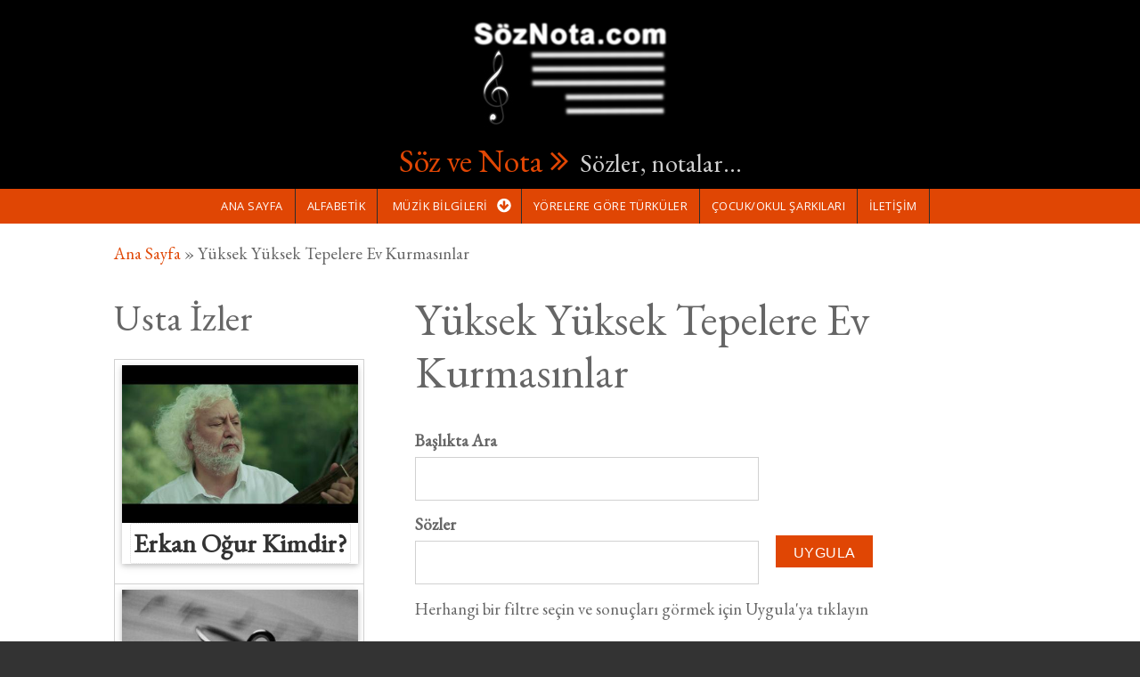

--- FILE ---
content_type: text/html; charset=utf-8
request_url: https://www.soznota.com/soz-ve-nota/yuksek-yuksek-tepelere-ev-kurmasinlar
body_size: 11822
content:
<!DOCTYPE html>
<html>
<head>
  <meta charset="utf-8" />
<meta name="viewport" content="width=device-width, initial-scale=1, maximum-scale=1, user-scalable=no" />
<link rel="shortcut icon" href="https://www.soznota.com/sites/default/files/icon.png" type="image/png" />
<meta name="description" content="Yüksek Yüksek Tepelere Ev Kurmasınlar sözleri, Yüksek Yüksek Tepelere Ev Kurmasınlar notaları, Yüksek Yüksek Tepelere Ev Kurmasınlar mp3 indir, Yüksek Yüksek Tepelere Ev Kurmasınlar hakkında bilgi, Yüksek yüksek tepelere ev kurmasınlar Aşrı aşrı memlekete kız vermesinler Annesinin bir tanesini hor görmesinler Uçan da kuşlara malum olsun ben annemi özledim Hem annemi hem babamı" />
<meta name="keywords" content="Yüksek Yüksek Tepelere Ev Kurmasınlar sözleri, Yüksek Yüksek Tepelere Ev Kurmasınlar notaları, Yüksek Yüksek Tepelere Ev Kurmasınlar mp3 indir, Yüksek Yüksek Tepelere Ev Kurmasınlar hakkında bilgi, , THM, Türk Halk Müziği, Türkü, , Düğünlerde, hikayesi, kim söylüyor, söyleyenler, okuyanlar, yazarı" />
<meta name="robots" content="follow, index" />
<meta name="news_keywords" content="Yüksek Yüksek Tepelere Ev Kurmasınlar sözleri, Yüksek Yüksek Tepelere Ev Kurmasınlar notaları, Yüksek Yüksek Tepelere Ev Kurmasınlar mp3 indir, Yüksek Yüksek Tepelere Ev Kurmasınlar hakkında bilgi, , THM, Türk Halk Müziği, Türkü, , Düğünlerde" />
<meta name="rating" content="safe for kids" />
<meta name="generator" content="Drupal 7 (https://www.drupal.org)" />
<link rel="canonical" href="https://www.soznota.com/soz-ve-nota/yuksek-yuksek-tepelere-ev-kurmasinlar" />
<link rel="shortlink" href="https://www.soznota.com/node/508" />
    <meta name="MobileOptimized" content="width">
    <meta name="HandheldFriendly" content="true">
    <meta name="apple-mobile-web-app-capable" content="yes">
    <meta http-equiv="cleartype" content="on">
    <meta http-equiv="X-UA-Compatible" content="IE=edge, chrome=1">
    <title>Yüksek Yüksek Tepelere Ev Kurmasınlar Sözleri - Notaları - Yöresi - Hikayesi - Söyleyeni - MP3 İndir - İzle - Dinle - Neden Yazılmış - Kim Söylüyor - Kim Yazmış | Söz ve Nota</title>
  <link rel="stylesheet" href="https://www.soznota.com/sites/default/files/css/css_rEI_5cK_B9hB4So2yZUtr5weuEV3heuAllCDE6XsIkI.css" media="all" />
<link rel="stylesheet" href="https://www.soznota.com/sites/default/files/css/css_69iQNH9_V5jG-ypN2uK1-Lehh5o2pv6am8NNHLtqn_M.css" media="all" />
<link rel="stylesheet" href="https://www.soznota.com/sites/default/files/css/css_hYCLW089C9S9sP3ZYkuG6R-Q5ZHbEhblZBFjwZ_bE_I.css" media="all" />
<link rel="stylesheet" href="https://www.soznota.com/sites/default/files/css/css_D7aow_plnYzb60fzJLN1xm_PaiwvpYJeHbpjmRpn0V0.css" media="all" />
<link rel="stylesheet" href="//cdnjs.cloudflare.com/ajax/libs/font-awesome/4.3.0/css/font-awesome.min.css" media="all" />
<link rel="stylesheet" href="//fonts.googleapis.com/css?family=EB+Garamond|IM+Fell+Double+Pica|Open+Sans|Montserrat" media="all" />
<link rel="stylesheet" href="https://www.soznota.com/sites/default/files/css/css_M69V7SqyXikfsY5RezPHwc1sguHpGQyhZibFu81KgGg.css" media="all" />
<link rel="stylesheet" href="https://www.soznota.com/sites/default/files/css/css_lXUy1K5JLrImCXoydORNNaI5-Z5Etmgg2sdaFuOciiU.css" media="all" />
  <script src="https://www.soznota.com/sites/default/files/js/js_YD9ro0PAqY25gGWrTki6TjRUG8TdokmmxjfqpNNfzVU.js"></script>
<script src="https://www.soznota.com/sites/default/files/js/js_tBAsT7jU6zGDWma_poY3T5EXGXajoLTB-vnnzM-lipM.js"></script>
<script src="https://www.soznota.com/sites/default/files/js/js_gHk2gWJ_Qw_jU2qRiUmSl7d8oly1Cx7lQFrqcp3RXcI.js"></script>
<script src="https://www.soznota.com/sites/default/files/js/js_clKmOgX0dUnyY8SN5igFYd2hfkhtwgIM4WZG8ClUa8w.js"></script>
<script>
var text_resize_scope = "fieldset-wrapper";
          var text_resize_minimum = "12";
          var text_resize_maximum = "25";
          var text_resize_line_height_allow = 1;
          var text_resize_line_height_min = "16";
          var text_resize_line_height_max = "36";
</script>
<script src="https://www.soznota.com/sites/default/files/js/js_C3pdzo6WWSG1HKoSs7HzsxPXNppTXYZCbaA_gDbhkX8.js"></script>
<script src="https://www.soznota.com/sites/default/files/js/js_iGXLBe1tbcU88QTjOsowVfEmdGLhvKv9WmSClk1TO_w.js"></script>
<script>
jQuery.extend(Drupal.settings, {"basePath":"\/","pathPrefix":"","setHasJsCookie":0,"ajaxPageState":{"theme":"gratis","theme_token":"xS7l05Lnw1CfAA0mz6ilv5528hU07Ja1qjECiooxb0c","js":{"misc\/jquery.js":1,"misc\/jquery-extend-3.4.0.js":1,"misc\/jquery-html-prefilter-3.5.0-backport.js":1,"misc\/jquery.once.js":1,"misc\/drupal.js":1,"misc\/jquery.cookie.js":1,"misc\/jquery.form.js":1,"sites\/all\/modules\/field_group\/horizontal-tabs\/horizontal-tabs.js":1,"misc\/form-single-submit.js":1,"misc\/ajax.js":1,"sites\/all\/modules\/entityreference\/js\/entityreference.js":1,"public:\/\/languages\/tr_-aM6ulXnru4ls588-zU_l6n-CMcs2g5mY1hk5xpbKOU.js":1,"sites\/all\/libraries\/colorbox\/jquery.colorbox-min.js":1,"sites\/all\/modules\/colorbox\/js\/colorbox.js":1,"sites\/all\/modules\/colorbox\/styles\/default\/colorbox_style.js":1,"sites\/all\/modules\/views\/js\/base.js":1,"misc\/progress.js":1,"0":1,"sites\/all\/modules\/text_resize\/text_resize.js":1,"sites\/all\/modules\/views\/js\/ajax_view.js":1,"sites\/all\/modules\/field_group\/field_group.js":1,"sites\/all\/themes\/gratis\/js-source\/site.js":1,"modules\/statistics\/statistics.js":1,"1":1},"css":{"modules\/system\/system.base.css":1,"modules\/system\/system.menus.css":1,"modules\/system\/system.messages.css":1,"modules\/system\/system.theme.css":1,"sites\/all\/modules\/field_group\/horizontal-tabs\/horizontal-tabs.css":1,"modules\/field\/theme\/field.css":1,"modules\/node\/node.css":1,"modules\/search\/search.css":1,"modules\/user\/user.css":1,"sites\/all\/modules\/views\/css\/views.css":1,"sites\/all\/modules\/colorbox\/styles\/default\/colorbox_style.css":1,"sites\/all\/modules\/ctools\/css\/ctools.css":1,"sites\/all\/modules\/text_resize\/text_resize.css":1,"\/\/cdnjs.cloudflare.com\/ajax\/libs\/font-awesome\/4.3.0\/css\/font-awesome.min.css":1,"\/\/fonts.googleapis.com\/css?family=EB+Garamond|IM+Fell+Double+Pica|Open+Sans|Montserrat":1,"sites\/all\/themes\/gratis\/css\/normalize.css":1,"sites\/all\/themes\/gratis\/css\/color-palettes.css":1,"sites\/all\/themes\/gratis\/css\/core.css":1,"sites\/all\/themes\/gratis\/css\/styles.css":1,"sites\/all\/themes\/gratis\/system.theme.css":1,"sites\/all\/themes\/gratis\/system.menus.css":1,"sites\/all\/themes\/gratis\/css\/hacks.css":1,"public:\/\/css_injector\/css_injector_2.css":1,"public:\/\/css_injector\/css_injector_3.css":1}},"colorbox":{"opacity":"0.85","current":"{current} of {total}","previous":"\u00ab Prev","next":"Next \u00bb","close":"Close","maxWidth":"98%","maxHeight":"98%","fixed":true,"mobiledetect":true,"mobiledevicewidth":"480px","file_public_path":"\/sites\/default\/files","specificPagesDefaultValue":"admin*\nimagebrowser*\nimg_assist*\nimce*\nnode\/add\/*\nnode\/*\/edit\nprint\/*\nprintpdf\/*\nsystem\/ajax\nsystem\/ajax\/*"},"urlIsAjaxTrusted":{"\/":true,"\/views\/ajax":true,"\/soz-ve-nota\/yuksek-yuksek-tepelere-ev-kurmasinlar?destination=node\/508":true},"views":{"ajax_path":"\/views\/ajax","ajaxViews":{"views_dom_id:6028c95e57698a390646bf5a131b1e44":{"view_name":"detayli_icerik_arama","view_display_id":"block","view_args":"","view_path":"node\/508","view_base_path":null,"view_dom_id":"6028c95e57698a390646bf5a131b1e44","pager_element":0},"views_dom_id:6465623fd779bab1dfd4d978770f0e97":{"view_name":"rastgele_par_a","view_display_id":"block","view_args":"","view_path":"node\/508","view_base_path":null,"view_dom_id":"6465623fd779bab1dfd4d978770f0e97","pager_element":0},"views_dom_id:8f8cceb2688252016e77cda233bcc9cc":{"view_name":"rastgele_par_a","view_display_id":"block_1","view_args":"","view_path":"node\/508","view_base_path":null,"view_dom_id":"8f8cceb2688252016e77cda233bcc9cc","pager_element":0}}},"statistics":{"data":{"nid":"508"},"url":"\/modules\/statistics\/statistics.php"},"field_group":{"htabs":"full","htab":"full"}});
</script>
    <!--[if lt IE 9]>
  <script src="//html5shiv.googlecode.com/svn/trunk/html5.js"></script>
    <![endif]-->
</head>
<body class="html not-front not-logged-in one-sidebar sidebar-first page-node page-node- page-node-508 node-type-article preface-one postscript-two footer-three site-name-show site-slogan-show site-slogan-not-empty color-palette-orange heading-typeface-garamond body-typeface-garamond is-node themebg-light default-layout bg_pattern_01 no_tint">
<div id="skip-link">
    <a href="#main-content" class="element-invisible element-focusable">Ana içeriğe atla</a>
</div>

  <div class="l-page-wrapper">
    <div class="l-page">

      <!-- top links-->
            <!-- //top links-->

      <!-- header -->
      <div id="header-bar" class="l-header-wrapper" role="banner">
        <header class="l-header l-setwidth" >

                    <div class="l-logo">
              <a href="/" title="Söz ve Nota » Sözler, notalar...">
                <img id="logo-img" src="https://www.soznota.com/sites/default/files/logo2.jpg" alt="Söz ve Nota » Sözler, notalar..."/></a>
            </div><!--// l-logo-->
            
                    <div class="l-branding">

                                  <h1 class="site-name">
                    <a href="/">
                      Söz ve Nota</a>
                  </h1>
              
                                      <h3 class="site-slogan">Sözler, notalar...</h3>
                
          </div><!--//branding-->
            
        </header>
      </div><!-- // l-header -wrapper-->

      <div id="menu-wrapper" class="l-menu-wrapper main-menu" role="navigation">
        <div class="l-setwidth" >

                      <a id="off-canvas-left-show" href="#off-canvas" class="l-off-canvas-show l-off-canvas-show--left">Show Navigation</a>
            <div id="off-canvas-left" class="l-off-canvas l-off-canvas--left">
              <a id="off-canvas-left-hide" href="#" class="l-off-canvas-hide l-off-canvas-hide--left">Hide Navigation</a>

              <div class="main-menu-wrapper">

                <ul class="menu primary"><li class="first leaf menu-219 anasayfa level-1"><a href="/" title="" class="alink menu-219 anasayfa">Ana Sayfa</a></li>
<li class="leaf menu-482 alfabetik level-1"><a href="/alfabetik-icerik" class="alink menu-482 alfabetik">Alfabetik</a></li>
<li class="expanded menu-554 mzikbilgileri level-1"><a href="/muzik-bilgileri" title="" class="alink menu-554 mzikbilgileri">Müzik Bilgileri</a><ul class="menu"><li class="first last leaf menu-2594 ustaizler level-2"><a href="/usta-izler" class="alink menu-2594 ustaizler">Usta Izler</a></li>
</ul></li>
<li class="leaf menu-614 yreleregretrkler level-1"><a href="/yorelere-gore-turkuler" class="alink menu-614 yreleregretrkler">Yörelere Göre Türküler</a></li>
<li class="leaf menu-4331 ocukokularklar level-1"><a href="https://www.soznota.com/muzik-tarzi/cocuk-okul-sarkilari" title="Çocuk/Okul Şarkıları" class="alink menu-4331 ocukokularklar">Çocuk/Okul Şarkıları</a></li>
<li class="last leaf menu-2162 letiim level-1"><a href="/icerik/iletisim" class="alink menu-2162 letiim">İletişim</a></li>
</ul>              </div>
            </div><!-- // off-canvas-left -->
                    <!-- //main menu -->

          <!-- for third party menu systems or modules-->
          
        </div>
      </div>

<div class="l-content-wrap">

  
              <div id="breadcrumbs-wrapper" class="l-breadcrumbs">
          <div class="breadcrumbs l-setwidth" >
            <div class="s-grid"><h2 class="element-invisible">Buradasınız</h2><nav class="breadcrumb"><a href="/">Ana Sayfa</a> » Yüksek Yüksek Tepelere Ev Kurmasınlar</nav></div>
          </div>
        </div>
      
      <!-- preface -->
      
      <div class="main" >
        <div class="l-main l-setwidth" role="main" >

          <div class="l-content">
            <a id="main-content"></a>
                                      <h1>Yüksek Yüksek Tepelere Ev Kurmasınlar</h1>
                                                                                    


  <div class="region region-content">
    <div id="block-views-detayli-icerik-arama-block" class="block block-views">

      
  <div class="view view-detayli-icerik-arama view-id-detayli_icerik_arama view-display-id-block view-dom-id-6028c95e57698a390646bf5a131b1e44">
        
      <div class="view-filters">
      <form action="/" method="get" id="views-exposed-form-detayli-icerik-arama-block" accept-charset="UTF-8"><div><div class="views-exposed-form">
  <div class="views-exposed-widgets clearfix">
          <div id="edit-title-wrapper" class="views-exposed-widget views-widget-filter-title">
                  <label for="edit-title">
            Başlıkta Ara          </label>
                        <div class="views-widget">
          <div class="form-item form-type-textfield form-item-title">
 <input type="text" id="edit-title" name="title" value="" size="30" maxlength="128" class="form-text" />
</div>
        </div>
              </div>
          <div id="edit-body-value-wrapper" class="views-exposed-widget views-widget-filter-body_value">
                  <label for="edit-body-value">
            Sözler          </label>
                        <div class="views-widget">
          <div class="form-item form-type-textfield form-item-body-value">
 <input type="text" id="edit-body-value" name="body_value" value="" size="30" maxlength="128" class="form-text" />
</div>
        </div>
              </div>
                    <div class="views-exposed-widget views-submit-button">
      <input type="submit" id="edit-submit-detayli-icerik-arama" value="Uygula" class="form-submit" />    </div>
      </div>
</div>
</div></form>    </div>
  
  
      <div class="view-empty">
      <p>Herhangi bir filtre seçin ve sonuçları görmek için Uygula'ya tıklayın</p>
    </div>
  
  
  
  
  
  
</div>
</div>
<div id="block-text-resize-0" class="block block-text-resize">

      
  <a href="javascript:;" class="changer" id="text_resize_decrease"><sup>-</sup>A</a> <a href="javascript:;" class="changer" id="text_resize_reset">A</a> <a href="javascript:;" class="changer" id="text_resize_increase"><sup>+</sup>A</a><div id="text_resize_clear"></div>
</div>
<div id="block-system-main" class="block block-system">

      
  
  <article id="node-508" class="node node--article node--promoted node--full node--article--full clearfix"
     about="/soz-ve-nota/yuksek-yuksek-tepelere-ev-kurmasinlar" typeof="schema:CreativeWork sioc:Item foaf:Document" role="article">
      <header>
                  <span property="dc:title" content="Yüksek Yüksek Tepelere Ev Kurmasınlar" class="rdf-meta element-hidden"></span>    </header>
  
  
  <div class="node-content">
    <div class="field-group-htabs-wrapper"><h2 class="element-invisible">Söz ve Nota</h2><div class="horizontal-tabs-panes"><fieldset class="collapsible collapsed form-wrapper"><legend><span class="fieldset-legend">Sözler</span></legend><div class="fieldset-wrapper"><div class="field field-name-body field-type-text-with-summary field-label-hidden"><div class="field-items"><div class="field-item even" property="content:encoded"><p>Yüksek yüksek tepelere ev kurmasınlar<br />
Aşrı aşrı memlekete kız vermesinler<br />
Annesinin bir tanesini hor görmesinler</p>
<p>Uçan da kuşlara malum olsun ben annemi özledim<br />
Hem annemi hem babamı hem köyümü özledim</p>
<p>Babamın bir atı olsa binse de gelse<br />
Annemin yelkeni olsa uçsa da gelse<br />
Kardeşlerim yolları bilse de gelse</p>
<p>Uçan da kuşlara malum olsun ben annemi özledim<br />
Hem annemi hem babamı hem köyümü özledim</p>
</div></div></div><span class="vocabulary field field-name-field-nerelerde-soylenir field-type-taxonomy-term-reference field-label-inline clearfix"><h2 class="field-label">Nerelerde Söylenir:&nbsp;</h2><ul class="vocabulary-list"><li class="vocabulary-links field-item even"><a href="/nerelerde-soylenir/dugunlerde" typeof="skos:Concept" property="rdfs:label skos:prefLabel" datatype="">Düğünlerde</a></li></ul></span><span class="vocabulary field field-name-field-muzik-tarzi field-type-taxonomy-term-reference field-label-inline clearfix"><h2 class="field-label">Müzik Tarzı:&nbsp;</h2><ul class="vocabulary-list"><li class="vocabulary-links field-item even"><a href="/muzik-tarzi/turku" typeof="skos:Concept" property="rdfs:label skos:prefLabel" datatype="">Türkü</a></li><li class="vocabulary-links field-item odd"><a href="/muzik-tarzi/thm" typeof="skos:Concept" property="rdfs:label skos:prefLabel" datatype="">THM</a></li><li class="vocabulary-links field-item even"><a href="/muzik-tarzi/turk-halk-muzigi" typeof="skos:Concept" property="rdfs:label skos:prefLabel" datatype="">Türk Halk Müziği</a></li></ul></span></div></fieldset>
<fieldset class="collapsible collapsed form-wrapper"><legend><span class="fieldset-legend">Notalar</span></legend><div class="fieldset-wrapper"><div class="field field-name-field-notalar field-type-image field-label-hidden"><div class="field-items"><div class="field-item even"><a href="https://www.soznota.com/sites/default/files/notalar/2020/02/yuksek_yuksek_tepelere_ev_kurmasinlar.jpg" title="Yüksek Yüksek Tepelere Ev Kurmasınlar" class="colorbox" data-colorbox-gallery="gallery-node-508-3cTVYqwSF0Y" data-cbox-img-attrs="{&quot;title&quot;: &quot;Yüksek Yüksek Tepelere Notaları&quot;, &quot;alt&quot;: &quot;Yüksek Yüksek Tepelere Notaları&quot;}"><img typeof="foaf:Image" src="https://www.soznota.com/sites/default/files/styles/nota1_282x400/public/notalar/2020/02/yuksek_yuksek_tepelere_ev_kurmasinlar.jpg?itok=oMnNN-hM" width="282" height="400" alt="Yüksek Yüksek Tepelere Notaları" title="Yüksek Yüksek Tepelere Notaları" /></a></div></div></div><span class="vocabulary field field-name-field-derleyen field-type-taxonomy-term-reference field-label-inline clearfix"><h2 class="field-label">Derleyen:&nbsp;</h2><ul class="vocabulary-list"><li class="vocabulary-links field-item even"><a href="/derleyen/umit-kaftancioglu" typeof="skos:Concept" property="rdfs:label skos:prefLabel" datatype="">Ümit Kaftancıoğlu</a></li></ul></span><span class="vocabulary field field-name-field-notaya-alan field-type-taxonomy-term-reference field-label-inline clearfix"><h2 class="field-label">Notaya Alan:&nbsp;</h2><ul class="vocabulary-list"><li class="vocabulary-links field-item even"><a href="/notaya-alan/nida-tufekci" typeof="skos:Concept" property="rdfs:label skos:prefLabel" datatype="">Nida Tüfekçi</a></li></ul></span><span class="vocabulary field field-name-field-kaynak-kisi field-type-taxonomy-term-reference field-label-inline clearfix"><h2 class="field-label">Kaynak Kişi:&nbsp;</h2><ul class="vocabulary-list"><li class="vocabulary-links field-item even"><a href="/kaynak-kisi/yore-ekibi" typeof="skos:Concept" property="rdfs:label skos:prefLabel" datatype="">Yöre Ekibi</a></li></ul></span></div></fieldset>
<fieldset class="collapsible collapsed group-detaylar field-group-htab form-wrapper"><legend><span class="fieldset-legend">Detaylar</span></legend><div class="fieldset-wrapper"><span class="vocabulary field field-name-field-muzik-olcusu field-type-taxonomy-term-reference field-label-inline clearfix"><h2 class="field-label">Müzik Ölçüsü:&nbsp;</h2><ul class="vocabulary-list"><li class="vocabulary-links field-item even"><a href="/muzik-olcusu/9-8" typeof="skos:Concept" property="rdfs:label skos:prefLabel" datatype="">9/8</a></li></ul></span><span class="vocabulary field field-name-field-usul-ayak-donanim field-type-taxonomy-term-reference field-label-inline clearfix"><h2 class="field-label">Usül/Ayak/Donanım/Makam:&nbsp;</h2><ul class="vocabulary-list"><li class="vocabulary-links field-item even"><a href="/usul-ayak-donanim/kerem" typeof="skos:Concept" property="rdfs:label skos:prefLabel" datatype="">Kerem</a></li></ul></span><span class="vocabulary field field-name-field-yoresi field-type-taxonomy-term-reference field-label-inline clearfix"><h2 class="field-label">Yöresi:&nbsp;</h2><ul class="vocabulary-list"><li class="vocabulary-links field-item even"><a href="/yoresi/edirne" typeof="skos:Concept" property="rdfs:label skos:prefLabel" datatype="">Edirne</a></li></ul></span></div></fieldset>
<fieldset class="collapsible collapsed group-hikaye field-group-htab form-wrapper"><legend><span class="fieldset-legend">Türkü Hikayesi</span></legend><div class="fieldset-wrapper"><div class="field field-name-field-turku-hikayesi field-type-text-long field-label-hidden"><div class="field-items"><div class="field-item even"><p>Yüksek Yüksek Tepelere Ev Kurmasınlar Hikayesi   </p>
<p>Bu öykü Malkara köylerinden alınmış olup belli bir kişinin dilinden yazıya geçirilmiş değildir. Çevrede herkes tarafından bilinen bir öyküdür. Söylentiye göre, çok eskiden köyün birinde Zeynep isimli çok güzel bir kız vardır.  Onaltıya yeni bastığında Zeynep'i köylerindeki bir düğünde aşırı (yabancı) köylerden gelen Ali isimli bir genç görür. Ali Zeynep'i çok beğenir ve köyüne döndüğünde kızın babasına hemen görücü gönderir. Zeynep'i Ali'ye verirler. Kısa bir zaman sonra düğünleri olur. Ali, Zeynep'i alıp aşırı köyüne götürür. </p>
<p>Zeynep'in gelin gittiği köy ile kendi köyü arası üç gün üç gece çeker. Bu kadar uzak olduğundan dolayı Zeynep, anasını babasını ve kardeşlerini tam yedi yıl göremez. Bu özlem Zeynep'in yüreğinde her gün biraz daha büyüyerek dayanılmaz bir hal alır. Köyün büyük bir tepesinde bulunan evinin bahçesine çıkarak kendi köyüne doğru dönüp için için kendi yaktığı türküyü mırıldanır ve gözleri uzaklarda sıla özlemini gidermeye çalışırmış. </p>
<p>Oysa kocası, Zeynep'in bu özlemine pek aldırış etmez. Kaldı ki eski sevgisi de pek kalmadığından kendini fazlaca horlamaya, eziyet etmeye başlar. Sonunda bu özlem ve kocasının horlaması Zeynep'i yataklara düşürür. </p>
<p>Gün geçtikçe hastalığı artan Zeynep'in düzelmesi için, köyden gelip gidenler de anasının babasının çağrılmasını salık verirler. Başka çare kalmadığını anlayan Zeynep'in kocası da anasına babasına haber vermeye gider. Altı gün altı gecelik bir yolculuktan sonra bir akşam üstü Zeynep'in anası babası köye gelirler, Zeynep'i yatakta bulurlar. Perişan bir halde Zeynep hala türküsünü mırıldanmaktadır. Aynı türküyü anasına babasına da söylemeye başlar. Çevresindeki bütün köy kadınları duygulanıp göz yaşı dökerler. Annesi fenalıklar geçirir ve bayılır. </p>
<p>Zeynep hasretini giderir, giderir ama artık çok geç kalınmıştır. Bir daha onmaz, sonu ölümle biter. Herkes Zeynep için göz yaşı döker. İşte o gün bu gündür bu türkü ayrılığın türküsü olarak söylenip durur. </p>
<p>Yüksek yüksek tepelere ev kurmasınlar<br />
Aşrı aşrı memlekete kız vermesinler<br />
Annesinin bir tanesini hor görmesinler</p>
<p>Uçan da kuşlara malum olsun ben annemi özledim<br />
Hem annemi hem babamı hem köyümü özledim</p>
<p>Babamın bir atı olsa binse de gelse<br />
Annemin yelkeni olsa uçsa da gelse<br />
Kardeşlerim yolları bilse de gelse</p>
<p>Uçan da kuşlara malum olsun ben annemi özledim<br />
Hem annemi hem babamı hem köyümü özledim </p>
<p>Kaynak:<br />
Türk Halk Müziği ve Oyunları<br />
Sayfa 164<br />
Cilt1 Sayı4 Yıl1 - 1982</p>
</div></div></div></div></fieldset>
</div></div>  </div>

  <ul class="links inline node-links"><li class="statistics_counter first last"><span>534 okunma</span></li>
</ul>  </article>

</div>
<div id="block-block-2" class="block block-block">

      
  <script async src="//pagead2.googlesyndication.com/pagead/js/adsbygoogle.js"></script>
<!-- DersDoktoruESNEK -->
<ins class="adsbygoogle"
     style="display:block"
     data-ad-client="ca-pub-9872101987736835"
     data-ad-slot="1857944342"
     data-ad-format="auto"></ins>
<script>
(adsbygoogle = window.adsbygoogle || []).push({});
</script>
</div>
<div id="block-views-rastgele-par-a-block" class="block block-views">

        <h2>Rastgele Parça</h2>
    
  <div class="view view-rastgele-par-a view-id-rastgele_par_a view-display-id-block view-dom-id-6465623fd779bab1dfd4d978770f0e97">
        
  
  
      <div class="view-content">
      <table class="views-view-grid cols-1">
  
  <tbody>
          <tr  class="row-1 row-first row-last">
                  <td  class="col-1 col-first">
              
  <div class="views-field views-field-title">        <span class="field-content"><a href="/soz-ve-nota/acigim-yok-kapalim-yok-dunyada">Açığım Yok Kapalım Yok Dünyada</a></span>  </div>  
  <div class="views-field views-field-body">        <div class="field-content"><p>Açığım Yok Kapalım Yok Dünyada<br />
Ne İse Ahvalim Görsünler Beni<br />
Hiç Kimseye Vebalim Yok Dünyada<br />
İster Sevip İster Dövsünler Beni</p>
<p>Allah Kul Yaratmış Biride Benim<br />
Kimden Kaldı Bana İmanım Dinim<br />
Ne Şeytan Tanırım Nede Peri Cin<br />
Konuşan İnsanim Görsünler Beni</p>
<p>Okudum Kuranı Edep Erkanlı<br />
Yaptığım Secdenin Kıblesi Canlı<br />
Gerdeksiz Gecede Bir Delikanlı<br />
Ölü Bir Geline Versinler Beni</p>
<p>Akarsu'yum Boşa Güldükten Sonra<br />
Azrail Yok İmiş Öldükten Sonra<br />
Gönül Tahtın Harap Olduktan Sonra<br />
Boş Kuru Hasıra Sarsınlar Beni</p>
</div>  </div>          </td>
              </tr>
      </tbody>
</table>
    </div>
  
  
  
  
  
  
</div>
</div>
<div id="block-views-rastgele-par-a-block-1" class="block block-views">

        <h2>Rastgele Parça Listesi</h2>
    
  <div class="view view-rastgele-par-a view-id-rastgele_par_a view-display-id-block_1 view-dom-id-8f8cceb2688252016e77cda233bcc9cc">
        
  
  
      <div class="view-content">
      <table class="views-view-grid cols-1">
  
  <tbody>
          <tr  class="row-1 row-first">
                  <td  class="col-1 col-first">
              
  <div class="views-field views-field-title">        <span class="field-content"><a href="/soz-ve-nota/zeki-atagur-mekik-notalari">Zeki Atagür - Mekik Notaları</a></span>  </div>          </td>
              </tr>
          <tr  class="row-2">
                  <td  class="col-1 col-first">
              
  <div class="views-field views-field-title">        <span class="field-content"><a href="/soz-ve-nota/boyle-ikrar-ile-boyle-yol-ile-boyle-ikrarinan-boyle-yolunan">Böyle İkrar ile Böyle Yol ile (Böyle İkrarınan Böyle Yolunan)</a></span>  </div>          </td>
              </tr>
          <tr  class="row-3">
                  <td  class="col-1 col-first">
              
  <div class="views-field views-field-title">        <span class="field-content"><a href="/soz-ve-nota/ayrilik-hasreti-karetti-cana">Ayrılık Hasreti Karetti Cana</a></span>  </div>          </td>
              </tr>
          <tr  class="row-4">
                  <td  class="col-1 col-first">
              
  <div class="views-field views-field-title">        <span class="field-content"><a href="/soz-ve-nota/su-daglarda-kar-olsaydim">Şu Dağlarda Kar Olsaydım</a></span>  </div>          </td>
              </tr>
          <tr  class="row-5">
                  <td  class="col-1 col-first">
              
  <div class="views-field views-field-title">        <span class="field-content"><a href="/soz-ve-nota/benim-kurbanlarim">Benim Kurbanlarım</a></span>  </div>          </td>
              </tr>
          <tr  class="row-6">
                  <td  class="col-1 col-first">
              
  <div class="views-field views-field-title">        <span class="field-content"><a href="/soz-ve-nota/evlerinin-onu-mersin">Evlerinin Önü Mersin</a></span>  </div>          </td>
              </tr>
          <tr  class="row-7">
                  <td  class="col-1 col-first">
              
  <div class="views-field views-field-title">        <span class="field-content"><a href="/soz-ve-nota/al-omrumu-koy-omrumun-ustune">Al Ömrümü Koy Ömrümün Üstüne</a></span>  </div>          </td>
              </tr>
          <tr  class="row-8">
                  <td  class="col-1 col-first">
              
  <div class="views-field views-field-title">        <span class="field-content"><a href="/soz-ve-nota/ankara-nin-tasina-bak-versiyon-1">Ankara&#039;nın Taşına Bak (Versiyon 1)</a></span>  </div>          </td>
              </tr>
          <tr  class="row-9">
                  <td  class="col-1 col-first">
              
  <div class="views-field views-field-title">        <span class="field-content"><a href="/soz-ve-nota/oyledir-deli-gonul">Öyledir Deli Gönül</a></span>  </div>          </td>
              </tr>
          <tr  class="row-10 row-last">
                  <td  class="col-1 col-first">
              
  <div class="views-field views-field-title">        <span class="field-content"><a href="/soz-ve-nota/yollarina-baka-baka">Yollarına Baka Baka</a></span>  </div>          </td>
              </tr>
      </tbody>
</table>
    </div>
  
      <div class="item-list item-list-pager"><ul class="pager"><li class="pager-previous even first">&nbsp;</li><li class="pager-current odd">1 of 70</li><li class="pager-next even last"><a title="Sonraki sayfaya git" href="/soz-ve-nota/yuksek-yuksek-tepelere-ev-kurmasinlar?page=1">sonraki ›</a></li></ul></div>  
  
  
  
  
</div>
</div>
  </div>
                      </div>

          
  <aside class="region region-sidebar-first column l-region l-sidebar col">
    <div id="block-views-usta-izler-block" class="block block-views">

        <h2>Usta İzler</h2>
    
  <div class="view view-usta-izler view-id-usta_izler view-display-id-block view-dom-id-e0cfc8481aa94ea0e5dfae13e5936418">
        
  
  
      <div class="view-content">
      <table class="views-view-grid cols-1">
  
  <tbody>
          <tr  class="row-1 row-first">
                  <td  class="col-1 col-first">
              
  <div class="views-field views-field-nothing">        <span class="field-content"><div class="w3-card center">
   <a href="/icerik/erkan-ogur-kimdir"><img typeof="foaf:Image" src="https://www.soznota.com/sites/default/files/styles/480x320/public/kapak-resimleri/erkan-ogur.jpg?itok=mCaRNe3X" width="480" height="320" alt="" /></a>
      <div class="w3-container" style="text-align:center;">
      <h4 class="kategori2"><b><a href="/icerik/erkan-ogur-kimdir">Erkan Oğur Kimdir?</a></b></h4>
      </div>
</div></span>  </div>          </td>
              </tr>
          <tr  class="row-2">
                  <td  class="col-1 col-first">
              
  <div class="views-field views-field-nothing">        <span class="field-content"><div class="w3-card center">
   <a href="/icerik/talip-ozkan-kimdir"><img typeof="foaf:Image" src="https://www.soznota.com/sites/default/files/styles/480x320/public/default_images/sol_anahtari.jpg?itok=SPhUHPx9" width="480" height="320" alt="" /></a>
      <div class="w3-container" style="text-align:center;">
      <h4 class="kategori2"><b><a href="/icerik/talip-ozkan-kimdir">Talip Özkan Kimdir?</a></b></h4>
      </div>
</div></span>  </div>          </td>
              </tr>
          <tr  class="row-3">
                  <td  class="col-1 col-first">
              
  <div class="views-field views-field-nothing">        <span class="field-content"><div class="w3-card center">
   <a href="/icerik/ozay-gonlum-kimdir"><img typeof="foaf:Image" src="https://www.soznota.com/sites/default/files/styles/480x320/public/kapak-resimleri/ozay_gonlum.jpg?itok=GTEQ5phU" width="480" height="320" alt="Özay Gönlüm" title="Özay Gönlüm" /></a>
      <div class="w3-container" style="text-align:center;">
      <h4 class="kategori2"><b><a href="/icerik/ozay-gonlum-kimdir">Özay Gönlüm Kimdir?</a></b></h4>
      </div>
</div></span>  </div>          </td>
              </tr>
          <tr  class="row-4">
                  <td  class="col-1 col-first">
              
  <div class="views-field views-field-nothing">        <span class="field-content"><div class="w3-card center">
   <a href="/icerik/asik-gevheri"><img typeof="foaf:Image" src="https://www.soznota.com/sites/default/files/styles/480x320/public/kapak-resimleri/asik-gevheri.jpg?itok=qsVlqyPq" width="480" height="320" alt="" /></a>
      <div class="w3-container" style="text-align:center;">
      <h4 class="kategori2"><b><a href="/icerik/asik-gevheri">Aşık Gevheri</a></b></h4>
      </div>
</div></span>  </div>          </td>
              </tr>
          <tr  class="row-5 row-last">
                  <td  class="col-1 col-first">
              
  <div class="views-field views-field-nothing">        <span class="field-content"><div class="w3-card center">
   <a href="/icerik/erol-parlak-baglama-beslisi-kimdir"><img typeof="foaf:Image" src="https://www.soznota.com/sites/default/files/styles/480x320/public/default_images/sol_anahtari.jpg?itok=SPhUHPx9" width="480" height="320" alt="" /></a>
      <div class="w3-container" style="text-align:center;">
      <h4 class="kategori2"><b><a href="/icerik/erol-parlak-baglama-beslisi-kimdir">Erol Parlak Bağlama Beşlisi Kimdir?</a></b></h4>
      </div>
</div></span>  </div>          </td>
              </tr>
      </tbody>
</table>
    </div>
  
  
  
      
<div class="more-link">
  <a href="/usta-izler-sayfasi">
    Tümünü Gör  </a>
</div>
  
  
  
</div>
</div>
<div id="block-system-navigation" class="block block-system block-menu">

        <h2>Gezinti</h2>
    
  <ul class="menu"><li class="first leaf menu-555 gzdeierik level-1"><a href="/popular" class="alink menu-555 gzdeierik">Gözde içerik</a></li>
<li class="leaf menu-1401 modller level-1"><a href="http://www.soznota.com/admin/modules" title="" class="alink menu-1401 modller">Modüller</a></li>
<li class="leaf menu-1348 szvenotaolutur level-1"><a href="http://www.soznota.com/node/add/article" title="" class="alink menu-1348 szvenotaolutur">Söz ve Nota Oluştur</a></li>
<li class="leaf menu-1400 yaplandrma level-1"><a href="http://www.soznota.com/admin/config" title="" class="alink menu-1400 yaplandrma">Yapılandırma</a></li>
<li class="leaf menu-1504 ynetim level-1"><a href="http://www.soznota.com/admin/index" title="" class="alink menu-1504 ynetim">Yönetim</a></li>
<li class="leaf menu-1346 erikekle level-1"><a href="http://www.soznota.com/node/add" title="" class="alink menu-1346 erikekle">İçerik Ekle</a></li>
<li class="last leaf menu-1347 eriktrleri level-1"><a href="http://www.soznota.com/admin/structure/types" title="" class="alink menu-1347 eriktrleri">İçerik Türleri</a></li>
</ul>
</div>
<div id="block-user-login" class="block block-user">

        <h2>Kullanıcı girişi</h2>
    
  <form action="/soz-ve-nota/yuksek-yuksek-tepelere-ev-kurmasinlar?destination=node/508" method="post" id="user-login-form" accept-charset="UTF-8"><div><div class="form-item form-type-textfield form-item-name">
  <label for="edit-name">Kullanıcı Adı <span class="form-required" title="Bu alan zorunludur.">*</span></label>
 <input type="text" id="edit-name" name="name" value="" size="15" maxlength="60" class="form-text required" />
</div>
<div class="form-item form-type-password form-item-pass">
  <label for="edit-pass">Şifre <span class="form-required" title="Bu alan zorunludur.">*</span></label>
 <input type="password" id="edit-pass" name="pass" size="15" maxlength="128" class="form-text required" />
</div>
<div class="item-list"><ul><li class="even first"><a href="/user/register" title="Yeni bir kullanıcı hesabı yarat.">Yeni hesap oluştur</a></li><li class="odd last"><a href="/user/password" title="E-posta üzerinden yeni parola iste.">Yeni şifre iste</a></li></ul></div><input type="hidden" name="form_build_id" value="form-4BEJ14xQhjnYUykOmKvedF41hpitJvCyb02gCX0o0R8" />
<input type="hidden" name="form_id" value="user_login_block" />
<div class="form-actions form-wrapper" id="edit-actions"><input type="submit" id="edit-submit" name="op" value="Giriş" class="form-submit" /></div></div></form>
</div>
  </aside>
                  </div>

      </div>

      
        <div id="postscript-wrapper">
          <div id="postscript-container" class="l-postscript l-setwidth" >

            <!--Postscript -->
                          <div class="postscript">
                


  <div class="region region-postscript-first">
    <div id="block-views-yeni-eklenen-par-alar-block-3" class="block block-views">

        <h2>Yeni Notalar</h2>
    
  <div class="view view-yeni-eklenen-par-alar view-id-yeni_eklenen_par_alar view-display-id-block_3 view-dom-id-2e82489687cffdee0583f6a3301dd984">
        
  
  
      <div class="view-content">
      <div class="item-list">    <ol>          <li class="views-row views-row-1 views-row-odd views-row-first">  
  <div class="views-field views-field-title">        <span class="field-content"><a href="/soz-ve-nota/ic-benim-icin">İç Benim İçin</a></span>  </div></li>
          <li class="views-row views-row-2 views-row-even">  
  <div class="views-field views-field-title">        <span class="field-content"><a href="/soz-ve-nota/daha-dun-annemizin-sozleri-piyano-notalari">Daha Dün Annemizin (Sözleri - Piyano Notaları)</a></span>  </div></li>
          <li class="views-row views-row-3 views-row-odd">  
  <div class="views-field views-field-title">        <span class="field-content"><a href="/soz-ve-nota/23-nisan-sanki-her-tarafta-var-bir-dugun-piyano-notalari">23 Nisan (Sanki Her Tarafta Var Bir Düğün) Piyano Notaları</a></span>  </div></li>
          <li class="views-row views-row-4 views-row-even">  
  <div class="views-field views-field-title">        <span class="field-content"><a href="/soz-ve-nota/fis-fis-kayikci-uzun-baglama-notalari">Fış Fış Kayıkçı Uzun Bağlama Notaları</a></span>  </div></li>
          <li class="views-row views-row-5 views-row-odd">  
  <div class="views-field views-field-title">        <span class="field-content"><a href="/soz-ve-nota/fis-fis-kayikci-kisa-baglama-notalari">Fış Fış Kayıkçı Kısa Bağlama Notaları</a></span>  </div></li>
          <li class="views-row views-row-6 views-row-even">  
  <div class="views-field views-field-title">        <span class="field-content"><a href="/soz-ve-nota/giresun-un-icinde-iki-sokak-arasi">Giresun&#039;un İçinde İki Sokak Arası</a></span>  </div></li>
          <li class="views-row views-row-7 views-row-odd">  
  <div class="views-field views-field-title">        <span class="field-content"><a href="/soz-ve-nota/baglamam-perde-perde">Bağlamam Perde Perde</a></span>  </div></li>
          <li class="views-row views-row-8 views-row-even">  
  <div class="views-field views-field-title">        <span class="field-content"><a href="/soz-ve-nota/yolcu-bir-anadan-dunyaya-gelen-yolcu">Yolcu (Bir Anadan Dünyaya Gelen Yolcu)</a></span>  </div></li>
          <li class="views-row views-row-9 views-row-odd">  
  <div class="views-field views-field-title">        <span class="field-content"><a href="/soz-ve-nota/nasip-olur-amasya-ya-varirsan-amasya-semahi-elif-hecesinden-sozleri-ve-selpe-notalari">Nasip Olur Amasya ya Varırsan (Amasya Semahı - Elif in Hecesinden) Sözleri ve Şelpe Notaları</a></span>  </div></li>
          <li class="views-row views-row-10 views-row-even views-row-last">  
  <div class="views-field views-field-title">        <span class="field-content"><a href="/soz-ve-nota/gonul-sen-istedin">Gönül (Sen İstedin)</a></span>  </div></li>
      </ol></div>    </div>
  
  
  
  
  
  
</div>
</div>
  </div>
              </div>
            
                          <div class="postscript">
                


  <div class="region region-postscript-second">
    <div id="block-views-yeni-eklenen-par-alar-block-1" class="block block-views">

        <h2>Yeni Türkü Hikayeleri</h2>
    
  <div class="view view-yeni-eklenen-par-alar view-id-yeni_eklenen_par_alar view-display-id-block_1 view-dom-id-68a5eb95e234b1bd1965be8b0b077100">
        
  
  
      <div class="view-content">
      <div class="item-list">    <ol>          <li class="views-row views-row-1 views-row-odd views-row-first">  
  <div class="views-field views-field-title">        <span class="field-content"><a href="/soz-ve-nota/dunya-zalimlar-dunyasi-zalim-zalim">Dünya Zalımlar Dünyası (Zalım Zalım)</a></span>  </div></li>
          <li class="views-row views-row-2 views-row-even">  
  <div class="views-field views-field-title">        <span class="field-content"><a href="/soz-ve-nota/yemen-turkusu-havada-bulut-yok">Yemen Türküsü (Havada Bulut Yok)</a></span>  </div></li>
          <li class="views-row views-row-3 views-row-odd">  
  <div class="views-field views-field-title">        <span class="field-content"><a href="/soz-ve-nota/canakkale-turkusu-canakkale-icinde-aynali-carsi">Çanakkale Türküsü (Çanakkale İçinde Aynalı Çarşı)</a></span>  </div></li>
          <li class="views-row views-row-4 views-row-even">  
  <div class="views-field views-field-title">        <span class="field-content"><a href="/soz-ve-nota/yuksek-yuksek-tepelere-ev-kurmasinlar" class="active">Yüksek Yüksek Tepelere Ev Kurmasınlar</a></span>  </div></li>
          <li class="views-row views-row-5 views-row-odd">  
  <div class="views-field views-field-title">        <span class="field-content"><a href="/soz-ve-nota/safak-turkusu-hikayesiyle">Şafak Türküsü (Hikayesiyle)</a></span>  </div></li>
          <li class="views-row views-row-6 views-row-even">  
  <div class="views-field views-field-title">        <span class="field-content"><a href="/soz-ve-nota/minnet-eylemem-har-icinde-biten-gonca-gule-minnet-eylemem">Minnet Eylemem (Har İçinde Biten Gonca Güle Minnet Eylemem)</a></span>  </div></li>
          <li class="views-row views-row-7 views-row-odd">  
  <div class="views-field views-field-title">        <span class="field-content"><a href="/soz-ve-nota/veda-busesi-hani-o-birakip-giderken">Veda Busesi (Hani O Bırakıp Giderken)</a></span>  </div></li>
          <li class="views-row views-row-8 views-row-even">  
  <div class="views-field views-field-title">        <span class="field-content"><a href="/soz-ve-nota/ankara-nin-tasina-bak-versiyon-2">Ankara&#039;nın Taşına Bak (Versiyon 2)</a></span>  </div></li>
          <li class="views-row views-row-9 views-row-odd">  
  <div class="views-field views-field-title">        <span class="field-content"><a href="/soz-ve-nota/ankara-nin-tasina-bak-versiyon-1">Ankara&#039;nın Taşına Bak (Versiyon 1)</a></span>  </div></li>
          <li class="views-row views-row-10 views-row-even views-row-last">  
  <div class="views-field views-field-title">        <span class="field-content"><a href="/soz-ve-nota/safak-soktu-yine-sunam-uyanmaz">Şafak Söktü Yine Sunam Uyanmaz</a></span>  </div></li>
      </ol></div>    </div>
  
  
  
  
  
  
</div>
</div>
  </div>
              </div>
            
            
          </div>
        </div>

      

      <footer id="footer" role="footer" class="l-footer-wrapper">
        <div class="l-setwidth l-footer" >

          <!--footer -->
                      <div class="footer">
              


  <div class="region region-footer-first">
    <div id="block-views-yeni-eklenen-par-alar-block" class="block block-views">

        <h2>Yeni Şarkı Sözleri</h2>
    
  <div class="view view-yeni-eklenen-par-alar view-id-yeni_eklenen_par_alar view-display-id-block view-dom-id-1e1f892503886eaf0738fb8dfd74adf7">
        
  
  
      <div class="view-content">
      <div class="item-list">    <ol>          <li class="views-row views-row-1 views-row-odd views-row-first">  
  <div class="views-field views-field-title">        <span class="field-content"><a href="/soz-ve-nota/mavi-mavi-yillardir-bir-ozlemdi">Mavi Mavi (Yıllardır Bir Özlemdi)</a></span>  </div></li>
          <li class="views-row views-row-2 views-row-even">  
  <div class="views-field views-field-title">        <span class="field-content"><a href="/soz-ve-nota/kal-benim-icin">Kal Benim İçin</a></span>  </div></li>
          <li class="views-row views-row-3 views-row-odd">  
  <div class="views-field views-field-title">        <span class="field-content"><a href="/soz-ve-nota/ic-benim-icin">İç Benim İçin</a></span>  </div></li>
          <li class="views-row views-row-4 views-row-even">  
  <div class="views-field views-field-title">        <span class="field-content"><a href="/soz-ve-nota/dunya-zalimlar-dunyasi-zalim-zalim">Dünya Zalımlar Dünyası (Zalım Zalım)</a></span>  </div></li>
          <li class="views-row views-row-5 views-row-odd">  
  <div class="views-field views-field-title">        <span class="field-content"><a href="/soz-ve-nota/sevda-yuklu-kervanlar">Sevda Yüklü Kervanlar</a></span>  </div></li>
          <li class="views-row views-row-6 views-row-even">  
  <div class="views-field views-field-title">        <span class="field-content"><a href="/soz-ve-nota/kime-kin-ettin-de-giydin-allari">Kime Kin Ettin de Giydin Alları</a></span>  </div></li>
          <li class="views-row views-row-7 views-row-odd">  
  <div class="views-field views-field-title">        <span class="field-content"><a href="/soz-ve-nota/gonul-senin-elinden">Gönül Senin Elinden</a></span>  </div></li>
          <li class="views-row views-row-8 views-row-even">  
  <div class="views-field views-field-title">        <span class="field-content"><a href="/soz-ve-nota/daha-dun-annemizin-sozleri-piyano-notalari">Daha Dün Annemizin (Sözleri - Piyano Notaları)</a></span>  </div></li>
          <li class="views-row views-row-9 views-row-odd">  
  <div class="views-field views-field-title">        <span class="field-content"><a href="/soz-ve-nota/23-nisan-sanki-her-tarafta-var-bir-dugun-piyano-notalari">23 Nisan (Sanki Her Tarafta Var Bir Düğün) Piyano Notaları</a></span>  </div></li>
          <li class="views-row views-row-10 views-row-even views-row-last">  
  <div class="views-field views-field-title">        <span class="field-content"><a href="/soz-ve-nota/yemen-turkusu-havada-bulut-yok">Yemen Türküsü (Havada Bulut Yok)</a></span>  </div></li>
      </ol></div>    </div>
  
  
  
  
  
  
</div>
</div>
  </div>
            </div>
          
                      <div class="footer">
              


  <div class="region region-footer-second">
    <div id="block-views-yeni-eklenen-par-alar-block-2" class="block block-views">

        <h2>En Çok Okunan</h2>
    
  <div class="view view-yeni-eklenen-par-alar view-id-yeni_eklenen_par_alar view-display-id-block_2 view-dom-id-53aef09a0f091c474e05c7145125390f">
        
  
  
      <div class="view-content">
      <div class="item-list">    <ol>          <li class="views-row views-row-1 views-row-odd views-row-first">  
  <div class="views-field views-field-title">        <span class="field-content"><a href="/soz-ve-nota/hayat-sevince-guzel">Hayat Sevince Güzel</a></span>  </div></li>
          <li class="views-row views-row-2 views-row-even">  
  <div class="views-field views-field-title">        <span class="field-content"><a href="/soz-ve-nota/sagim-yalan-solum-yalan">Sağım Yalan Solum Yalan</a></span>  </div></li>
          <li class="views-row views-row-3 views-row-odd">  
  <div class="views-field views-field-title">        <span class="field-content"><a href="/soz-ve-nota/bu-sehir-girdap-gulum">Bu Şehir Girdap Gülüm</a></span>  </div></li>
          <li class="views-row views-row-4 views-row-even">  
  <div class="views-field views-field-title">        <span class="field-content"><a href="/soz-ve-nota/sen-canimsin-helin">Sen Canımsın (Helin)</a></span>  </div></li>
          <li class="views-row views-row-5 views-row-odd">  
  <div class="views-field views-field-title">        <span class="field-content"><a href="/soz-ve-nota/canakkale-bugun-toz-ile-duman-yeni-canakkale-turkusu">Çanakkale Bugün Toz İle Duman (Yeni Çanakkale Türküsü)</a></span>  </div></li>
          <li class="views-row views-row-6 views-row-even">  
  <div class="views-field views-field-title">        <span class="field-content"><a href="/soz-ve-nota/verin-benim-sevdigimi-bagiriyom-duymuyorlar">Verin Benim Sevdiğimi (Bağırıyom Duymuyorlar)</a></span>  </div></li>
          <li class="views-row views-row-7 views-row-odd">  
  <div class="views-field views-field-title">        <span class="field-content"><a href="/soz-ve-nota/gozumden-cemalin-irak-oldu">Gözümden Cemalin Irak Oldu</a></span>  </div></li>
          <li class="views-row views-row-8 views-row-even">  
  <div class="views-field views-field-title">        <span class="field-content"><a href="/soz-ve-nota/nalin-dilber-karsimda-salinip-durma">Nalın Dilber (Karşımda Salınıp Durma)</a></span>  </div></li>
          <li class="views-row views-row-9 views-row-odd">  
  <div class="views-field views-field-title">        <span class="field-content"><a href="/soz-ve-nota/ziya-turkusu-camligin-basinda-tuter-bir-tutun">Ziya Türküsü (Çamlığın Başında Tüter Bir Tütün)</a></span>  </div></li>
          <li class="views-row views-row-10 views-row-even views-row-last">  
  <div class="views-field views-field-title">        <span class="field-content"><a href="/soz-ve-nota/daglarina-kar-olurum-yar">Dağlarına Kar Olurum Yar</a></span>  </div></li>
      </ol></div>    </div>
  
  
  
  
  
  
</div>
</div>
  </div>
            </div>
          
                      <div class="footer">
              


  <div class="region region-footer-third">
    <div id="block-views-popular-block-1" class="block block-views">

        <h2>Bugün Popüler</h2>
    
  <div class="view view-popular view-id-popular view-display-id-block_1 view-dom-id-11db090848eb66ca02ab4cb3a4ec7453">
        
  
  
      <div class="view-content">
      <div class="item-list">    <ol>          <li class="views-row views-row-1 views-row-odd views-row-first">  
  <span class="views-field views-field-title">        <span class="field-content"><a href="/soz-ve-nota/kiz-senin-derdin-ne">Kız Senin Derdin Ne</a></span>  </span>  
  <span class="views-field views-field-daycount">        <span class="field-content"> (1)</span>  </span></li>
          <li class="views-row views-row-2 views-row-even">  
  <span class="views-field views-field-title">        <span class="field-content"><a href="/soz-ve-nota/tez-gel-yarim">Tez Gel Yarim</a></span>  </span>  
  <span class="views-field views-field-daycount">        <span class="field-content"> (1)</span>  </span></li>
          <li class="views-row views-row-3 views-row-odd">  
  <span class="views-field views-field-title">        <span class="field-content"><a href="/soz-ve-nota/bu-devran-gulendam-avsar-gelini">Bu Devran (Gülendam Avşar Gelini)</a></span>  </span>  
  <span class="views-field views-field-daycount">        <span class="field-content"> (1)</span>  </span></li>
          <li class="views-row views-row-4 views-row-even">  
  <span class="views-field views-field-title">        <span class="field-content"><a href="/soz-ve-nota/macka-yollari-tasli">Maçka Yolları Taşlı</a></span>  </span>  
  <span class="views-field views-field-daycount">        <span class="field-content"> (0)</span>  </span></li>
          <li class="views-row views-row-5 views-row-odd">  
  <span class="views-field views-field-title">        <span class="field-content"><a href="/soz-ve-nota/gine-dertli-dertli-iniliyorsun-turnalar-semahi">Gine Dertli Dertli İniliyorsun (Turnalar Semahı)</a></span>  </span>  
  <span class="views-field views-field-daycount">        <span class="field-content"> (0)</span>  </span></li>
          <li class="views-row views-row-6 views-row-even">  
  <span class="views-field views-field-title">        <span class="field-content"><a href="/soz-ve-nota/gide-gide-bir-sogude-dayandim">Gide Gide Bir Söğüde Dayandım</a></span>  </span>  
  <span class="views-field views-field-daycount">        <span class="field-content"> (0)</span>  </span></li>
          <li class="views-row views-row-7 views-row-odd">  
  <span class="views-field views-field-title">        <span class="field-content"><a href="/soz-ve-nota/geldim-su-alemi-islah-edeyim">Geldim Şu Alemi Islah Edeyim</a></span>  </span>  
  <span class="views-field views-field-daycount">        <span class="field-content"> (0)</span>  </span></li>
          <li class="views-row views-row-8 views-row-even">  
  <span class="views-field views-field-title">        <span class="field-content"><a href="/soz-ve-nota/geceler-yarim-oldu-sozleri">Geceler Yarim Oldu Sözleri</a></span>  </span>  
  <span class="views-field views-field-daycount">        <span class="field-content"> (0)</span>  </span></li>
          <li class="views-row views-row-9 views-row-odd">  
  <span class="views-field views-field-title">        <span class="field-content"><a href="/soz-ve-nota/emirdagi-birbirine-ulali-sozleri">Emirdağı Birbirine Ulalı Sözleri</a></span>  </span>  
  <span class="views-field views-field-daycount">        <span class="field-content"> (0)</span>  </span></li>
          <li class="views-row views-row-10 views-row-even views-row-last">  
  <span class="views-field views-field-title">        <span class="field-content"><a href="/soz-ve-nota/ela-gozlerini-sevdigim-dilber">Ela Gözlerini Sevdiğim Dilber</a></span>  </span>  
  <span class="views-field views-field-daycount">        <span class="field-content"> (0)</span>  </span></li>
      </ol></div>    </div>
  
  
  
  
  
  
</div>
</div>
<div id="block-block-1" class="block block-block">

      
  <!-- Global site tag (gtag.js) - Google Analytics -->
<script async src="https://www.googletagmanager.com/gtag/js?id=UA-38706895-9"></script>
<script>
  window.dataLayer = window.dataLayer || [];
  function gtag(){dataLayer.push(arguments);}
  gtag('js', new Date());

  gtag('config', 'UA-38706895-9');
</script>
<!-- Default Statcounter code for Soznota.com
http://www.soznota.com -->
<script type="text/javascript">
var sc_project=11866543; 
var sc_invisible=0; 
var sc_security="d8b1e024"; 
var scJsHost = "https://";
document.write("<sc"+"ript type='text/javascript' src='" +
scJsHost+
"statcounter.com/counter/counter.js'></"+"script>");
</script>
<noscript><div class="statcounter"><a title="Web Analytics
Made Easy - StatCounter" href="https://statcounter.com/"
target="_blank"><img class="statcounter"
src="https://c.statcounter.com/11866543/0/d8b1e024/0/"
alt="Web Analytics Made Easy -
StatCounter"></a></div></noscript>
<!-- End of Statcounter Code -->
</div>
  </div>
            </div>
          
        </div>
      </footer>

</div>

    </div>
    <a href="#" class="scrolltop">Scroll to the top</a>
  </div>
<script src="https://www.soznota.com/sites/default/files/js/js_VU7P4CTgUZdF2SyFko5LLAg9ZK0OSVjXVaAFnTLgVt0.js"></script>
</body>
</html>


--- FILE ---
content_type: text/html; charset=utf-8
request_url: https://www.google.com/recaptcha/api2/aframe
body_size: 268
content:
<!DOCTYPE HTML><html><head><meta http-equiv="content-type" content="text/html; charset=UTF-8"></head><body><script nonce="AVKJ3m0yOOLEwC0KPowGzw">/** Anti-fraud and anti-abuse applications only. See google.com/recaptcha */ try{var clients={'sodar':'https://pagead2.googlesyndication.com/pagead/sodar?'};window.addEventListener("message",function(a){try{if(a.source===window.parent){var b=JSON.parse(a.data);var c=clients[b['id']];if(c){var d=document.createElement('img');d.src=c+b['params']+'&rc='+(localStorage.getItem("rc::a")?sessionStorage.getItem("rc::b"):"");window.document.body.appendChild(d);sessionStorage.setItem("rc::e",parseInt(sessionStorage.getItem("rc::e")||0)+1);localStorage.setItem("rc::h",'1769077292591');}}}catch(b){}});window.parent.postMessage("_grecaptcha_ready", "*");}catch(b){}</script></body></html>

--- FILE ---
content_type: text/css
request_url: https://www.soznota.com/sites/default/files/css/css_lXUy1K5JLrImCXoydORNNaI5-Z5Etmgg2sdaFuOciiU.css
body_size: 374
content:
@media all and (max-width:800px){#toolbar,#admin-menu{display:none;}html body.toolbar,html body.admin-menu{padding-top:0 !important;margin-top:0 !important;}}
#edit-body-und-0-format-guidelines{display:none;}#edit-field-image-und-0-ajax-wrapper .description{display:none;}.form-item,.form-type-checkbox,.form-item-field-sayfa-icerikleri-und-*{float:left;}.kategori a{border:1px dotted #dadada;background:#fff;color:#333;display:inline-block;padding:3px 3px 3px 10px;font-size:0.92em;-webkit-border-radius:3px;border-radius:3px;}.kategori a:hover,.kategori a:active,.kategori a:focus{background:#c01700;border:1px solid #fff;color:#fff;text-decoration:none;display:inline-block;padding:3px 3px 3px 3px;font-size:0.92em;-webkit-border-radius:3px;border-radius:3px;}.kategori2 a{border:1px dotted #dadada;background:#fff;color:#333;display:inline-block;padding:3px 3px 3px 3px;font-size:0.92em;-webkit-border-radius:3px;border-radius:3px;}.kategori2 a:hover,.kategori a:active,.kategori a:focus{background:#c01700;border:1px solid #fff;color:#fff;text-decoration:none;display:inline-block;padding:3px 3px 3px 3px;font-size:0.92em;-webkit-border-radius:3px;border-radius:3px;}.header h2{background:#fbfbfb;padding-left:5px;-webkit-border-radius:5px;border-radius:5px;border:1px dotted #eaeaea;font-weight:bold;}.resimyazisialani img{opacity:0.8;}.resimyazisialani img:hover{opacity:1.0;}.resimyazisialani{position:relative;}.resimyazisialani2{position:relative;padding-bottom:10px;padding-right:3px;}.resimyazisialani2 img{opacity:0.8;}.resimyazisialani2 img:hover{opacity:1.0;}.resimyazisiorta a{position:absolute;top:50%;left:50%;transform:translate(-50%,-50%);font-size:16px;color:#fff;background-color:rgba(0,0,0,0.7);}.resimyazisisolorta a{position:absolute;top:50%;transform:translate(-50%);font-size:16px;color:#fff;background-color:rgba(0,0,0,0.7);width:100%;height:20%;}.resimyazisisolorta a:hover,.kategori a:active,.kategori a:focus{background:#333;border:1px solid #333;color:#fff;text-decoration:none;}.resimyazisisolust a{position:absolute;background-color:rgba(0,0,0,0.7);width:100%;min-height:30px;height:50px;top:0px;left:0px;padding-left:16px;padding-top:16px;font-size:22px;color:#fff;}.resimyazisisolust a:hover,.kategori a:active,.kategori a:focus{background:#333;border:1px solid #333;color:#fff;text-decoration:none;}.resimyazisisolust2 a{position:absolute;background-color:rgba(0,0,0,0.7);width:100%;min-height:15px;height:40px;top:0px;left:0px;right:6px;padding-left:6px;padding-top:4px;font-size:14px;color:#fff;}.resimyazisisolust2 a:hover,.kategori a:active,.kategori a:focus{background:#333;border:1px solid #333;color:#fff;text-decoration:none;}.resimyazisisolust3 a{position:absolute;background-color:rgba(0,0,0,0.7);width:100%;min-height:15px;height:40px;top:0px;left:0px;padding-left:8px;padding-top:8px;font-size:18px;color:#fff;}.resimyazisisolust3 a:hover,.kategori a:active,.kategori a:focus{background:#333;color:#fff;text-decoration:none;}.resimyazisisolalt a{position:absolute;bottom:8px;left:16px;right:8px;font-size:16px;color:#fff;background-color:rgba(0,0,0,0.7);}.resimyazisisolalt a:hover,.kategori a:active,.kategori a:focus{background:#c01700;color:#fff;text-decoration:none;}.resimyazisisagalt a,.resimyazisisagalt span{position:absolute;background:#c01700;opacity:0.9;width:100%;text-align:right;min-height:15px;height:30px;bottom:1px;font-size:12px;color:#fff;display:block;}.resimyazisisagalt a:hover,.kategori a:active,.kategori a:focus{background:#c01700;border:0px;opacity:1.0;color:#fff;text-decoration:none;}#block-block-3 div iframe{background:#FFFFFF;}
.w3-container:after,.w3-container:before,.w3-panel:after,.w3-panel:before,.w3-row:after,.w3-row:before,.w3-row-padding:after,.w3-row-padding:before,.w3-card,.w3-card-2{box-shadow:0 2px 5px 0 rgba(0,0,0,0.16),0 2px 10px 0 rgba(0,0,0,0.12)}.w3-card-4,.w3-hover-shadow:hover{box-shadow:0 4px 10px 0 rgba(0,0,0,0.2),0 4px 20px 0 rgba(0,0,0,0.19)}
